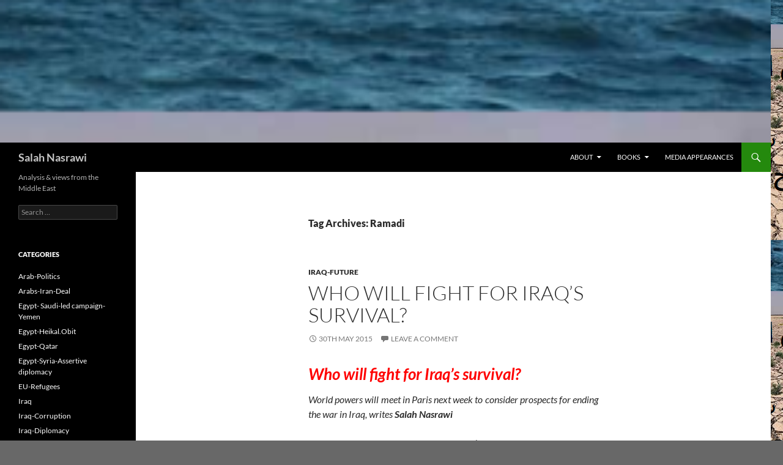

--- FILE ---
content_type: text/html; charset=UTF-8
request_url: http://www.salahnasrawi.com/tag/ramadi/
body_size: 12302
content:
<!DOCTYPE html>
<!--[if IE 7]>
<html class="ie ie7" lang="en-AU">
<![endif]-->
<!--[if IE 8]>
<html class="ie ie8" lang="en-AU">
<![endif]-->
<!--[if !(IE 7) & !(IE 8)]><!-->
<html lang="en-AU">
<!--<![endif]-->
<head>
	<meta charset="UTF-8">
	<meta name="viewport" content="width=device-width">
	<title>Ramadi | Salah Nasrawi</title>
	<link rel="profile" href="https://gmpg.org/xfn/11">
	<link rel="pingback" href="http://www.salahnasrawi.com/xmlrpc.php">
	<!--[if lt IE 9]>
	<script src="http://www.salahnasrawi.com/wp-content/themes/twentyfourteen/js/html5.js?ver=3.7.0"></script>
	<![endif]-->
	<meta name='robots' content='max-image-preview:large' />
<link rel="alternate" type="application/rss+xml" title="Salah Nasrawi &raquo; Feed" href="https://www.salahnasrawi.com/feed/" />
<link rel="alternate" type="application/rss+xml" title="Salah Nasrawi &raquo; Comments Feed" href="https://www.salahnasrawi.com/comments/feed/" />
<link rel="alternate" type="application/rss+xml" title="Salah Nasrawi &raquo; Ramadi Tag Feed" href="https://www.salahnasrawi.com/tag/ramadi/feed/" />
<script>
window._wpemojiSettings = {"baseUrl":"https:\/\/s.w.org\/images\/core\/emoji\/14.0.0\/72x72\/","ext":".png","svgUrl":"https:\/\/s.w.org\/images\/core\/emoji\/14.0.0\/svg\/","svgExt":".svg","source":{"concatemoji":"http:\/\/www.salahnasrawi.com\/wp-includes\/js\/wp-emoji-release.min.js?ver=6.2.8"}};
/*! This file is auto-generated */
!function(e,a,t){var n,r,o,i=a.createElement("canvas"),p=i.getContext&&i.getContext("2d");function s(e,t){p.clearRect(0,0,i.width,i.height),p.fillText(e,0,0);e=i.toDataURL();return p.clearRect(0,0,i.width,i.height),p.fillText(t,0,0),e===i.toDataURL()}function c(e){var t=a.createElement("script");t.src=e,t.defer=t.type="text/javascript",a.getElementsByTagName("head")[0].appendChild(t)}for(o=Array("flag","emoji"),t.supports={everything:!0,everythingExceptFlag:!0},r=0;r<o.length;r++)t.supports[o[r]]=function(e){if(p&&p.fillText)switch(p.textBaseline="top",p.font="600 32px Arial",e){case"flag":return s("\ud83c\udff3\ufe0f\u200d\u26a7\ufe0f","\ud83c\udff3\ufe0f\u200b\u26a7\ufe0f")?!1:!s("\ud83c\uddfa\ud83c\uddf3","\ud83c\uddfa\u200b\ud83c\uddf3")&&!s("\ud83c\udff4\udb40\udc67\udb40\udc62\udb40\udc65\udb40\udc6e\udb40\udc67\udb40\udc7f","\ud83c\udff4\u200b\udb40\udc67\u200b\udb40\udc62\u200b\udb40\udc65\u200b\udb40\udc6e\u200b\udb40\udc67\u200b\udb40\udc7f");case"emoji":return!s("\ud83e\udef1\ud83c\udffb\u200d\ud83e\udef2\ud83c\udfff","\ud83e\udef1\ud83c\udffb\u200b\ud83e\udef2\ud83c\udfff")}return!1}(o[r]),t.supports.everything=t.supports.everything&&t.supports[o[r]],"flag"!==o[r]&&(t.supports.everythingExceptFlag=t.supports.everythingExceptFlag&&t.supports[o[r]]);t.supports.everythingExceptFlag=t.supports.everythingExceptFlag&&!t.supports.flag,t.DOMReady=!1,t.readyCallback=function(){t.DOMReady=!0},t.supports.everything||(n=function(){t.readyCallback()},a.addEventListener?(a.addEventListener("DOMContentLoaded",n,!1),e.addEventListener("load",n,!1)):(e.attachEvent("onload",n),a.attachEvent("onreadystatechange",function(){"complete"===a.readyState&&t.readyCallback()})),(e=t.source||{}).concatemoji?c(e.concatemoji):e.wpemoji&&e.twemoji&&(c(e.twemoji),c(e.wpemoji)))}(window,document,window._wpemojiSettings);
</script>
<style>
img.wp-smiley,
img.emoji {
	display: inline !important;
	border: none !important;
	box-shadow: none !important;
	height: 1em !important;
	width: 1em !important;
	margin: 0 0.07em !important;
	vertical-align: -0.1em !important;
	background: none !important;
	padding: 0 !important;
}
</style>
	<link rel='stylesheet' id='wp-block-library-css' href='http://www.salahnasrawi.com/wp-includes/css/dist/block-library/style.min.css?ver=6.2.8' media='all' />
<style id='wp-block-library-theme-inline-css'>
.wp-block-audio figcaption{color:#555;font-size:13px;text-align:center}.is-dark-theme .wp-block-audio figcaption{color:hsla(0,0%,100%,.65)}.wp-block-audio{margin:0 0 1em}.wp-block-code{border:1px solid #ccc;border-radius:4px;font-family:Menlo,Consolas,monaco,monospace;padding:.8em 1em}.wp-block-embed figcaption{color:#555;font-size:13px;text-align:center}.is-dark-theme .wp-block-embed figcaption{color:hsla(0,0%,100%,.65)}.wp-block-embed{margin:0 0 1em}.blocks-gallery-caption{color:#555;font-size:13px;text-align:center}.is-dark-theme .blocks-gallery-caption{color:hsla(0,0%,100%,.65)}.wp-block-image figcaption{color:#555;font-size:13px;text-align:center}.is-dark-theme .wp-block-image figcaption{color:hsla(0,0%,100%,.65)}.wp-block-image{margin:0 0 1em}.wp-block-pullquote{border-bottom:4px solid;border-top:4px solid;color:currentColor;margin-bottom:1.75em}.wp-block-pullquote cite,.wp-block-pullquote footer,.wp-block-pullquote__citation{color:currentColor;font-size:.8125em;font-style:normal;text-transform:uppercase}.wp-block-quote{border-left:.25em solid;margin:0 0 1.75em;padding-left:1em}.wp-block-quote cite,.wp-block-quote footer{color:currentColor;font-size:.8125em;font-style:normal;position:relative}.wp-block-quote.has-text-align-right{border-left:none;border-right:.25em solid;padding-left:0;padding-right:1em}.wp-block-quote.has-text-align-center{border:none;padding-left:0}.wp-block-quote.is-large,.wp-block-quote.is-style-large,.wp-block-quote.is-style-plain{border:none}.wp-block-search .wp-block-search__label{font-weight:700}.wp-block-search__button{border:1px solid #ccc;padding:.375em .625em}:where(.wp-block-group.has-background){padding:1.25em 2.375em}.wp-block-separator.has-css-opacity{opacity:.4}.wp-block-separator{border:none;border-bottom:2px solid;margin-left:auto;margin-right:auto}.wp-block-separator.has-alpha-channel-opacity{opacity:1}.wp-block-separator:not(.is-style-wide):not(.is-style-dots){width:100px}.wp-block-separator.has-background:not(.is-style-dots){border-bottom:none;height:1px}.wp-block-separator.has-background:not(.is-style-wide):not(.is-style-dots){height:2px}.wp-block-table{margin:0 0 1em}.wp-block-table td,.wp-block-table th{word-break:normal}.wp-block-table figcaption{color:#555;font-size:13px;text-align:center}.is-dark-theme .wp-block-table figcaption{color:hsla(0,0%,100%,.65)}.wp-block-video figcaption{color:#555;font-size:13px;text-align:center}.is-dark-theme .wp-block-video figcaption{color:hsla(0,0%,100%,.65)}.wp-block-video{margin:0 0 1em}.wp-block-template-part.has-background{margin-bottom:0;margin-top:0;padding:1.25em 2.375em}
</style>
<link rel='stylesheet' id='classic-theme-styles-css' href='http://www.salahnasrawi.com/wp-includes/css/classic-themes.min.css?ver=6.2.8' media='all' />
<style id='global-styles-inline-css'>
body{--wp--preset--color--black: #000;--wp--preset--color--cyan-bluish-gray: #abb8c3;--wp--preset--color--white: #fff;--wp--preset--color--pale-pink: #f78da7;--wp--preset--color--vivid-red: #cf2e2e;--wp--preset--color--luminous-vivid-orange: #ff6900;--wp--preset--color--luminous-vivid-amber: #fcb900;--wp--preset--color--light-green-cyan: #7bdcb5;--wp--preset--color--vivid-green-cyan: #00d084;--wp--preset--color--pale-cyan-blue: #8ed1fc;--wp--preset--color--vivid-cyan-blue: #0693e3;--wp--preset--color--vivid-purple: #9b51e0;--wp--preset--color--green: #24890d;--wp--preset--color--dark-gray: #2b2b2b;--wp--preset--color--medium-gray: #767676;--wp--preset--color--light-gray: #f5f5f5;--wp--preset--gradient--vivid-cyan-blue-to-vivid-purple: linear-gradient(135deg,rgba(6,147,227,1) 0%,rgb(155,81,224) 100%);--wp--preset--gradient--light-green-cyan-to-vivid-green-cyan: linear-gradient(135deg,rgb(122,220,180) 0%,rgb(0,208,130) 100%);--wp--preset--gradient--luminous-vivid-amber-to-luminous-vivid-orange: linear-gradient(135deg,rgba(252,185,0,1) 0%,rgba(255,105,0,1) 100%);--wp--preset--gradient--luminous-vivid-orange-to-vivid-red: linear-gradient(135deg,rgba(255,105,0,1) 0%,rgb(207,46,46) 100%);--wp--preset--gradient--very-light-gray-to-cyan-bluish-gray: linear-gradient(135deg,rgb(238,238,238) 0%,rgb(169,184,195) 100%);--wp--preset--gradient--cool-to-warm-spectrum: linear-gradient(135deg,rgb(74,234,220) 0%,rgb(151,120,209) 20%,rgb(207,42,186) 40%,rgb(238,44,130) 60%,rgb(251,105,98) 80%,rgb(254,248,76) 100%);--wp--preset--gradient--blush-light-purple: linear-gradient(135deg,rgb(255,206,236) 0%,rgb(152,150,240) 100%);--wp--preset--gradient--blush-bordeaux: linear-gradient(135deg,rgb(254,205,165) 0%,rgb(254,45,45) 50%,rgb(107,0,62) 100%);--wp--preset--gradient--luminous-dusk: linear-gradient(135deg,rgb(255,203,112) 0%,rgb(199,81,192) 50%,rgb(65,88,208) 100%);--wp--preset--gradient--pale-ocean: linear-gradient(135deg,rgb(255,245,203) 0%,rgb(182,227,212) 50%,rgb(51,167,181) 100%);--wp--preset--gradient--electric-grass: linear-gradient(135deg,rgb(202,248,128) 0%,rgb(113,206,126) 100%);--wp--preset--gradient--midnight: linear-gradient(135deg,rgb(2,3,129) 0%,rgb(40,116,252) 100%);--wp--preset--duotone--dark-grayscale: url('#wp-duotone-dark-grayscale');--wp--preset--duotone--grayscale: url('#wp-duotone-grayscale');--wp--preset--duotone--purple-yellow: url('#wp-duotone-purple-yellow');--wp--preset--duotone--blue-red: url('#wp-duotone-blue-red');--wp--preset--duotone--midnight: url('#wp-duotone-midnight');--wp--preset--duotone--magenta-yellow: url('#wp-duotone-magenta-yellow');--wp--preset--duotone--purple-green: url('#wp-duotone-purple-green');--wp--preset--duotone--blue-orange: url('#wp-duotone-blue-orange');--wp--preset--font-size--small: 13px;--wp--preset--font-size--medium: 20px;--wp--preset--font-size--large: 36px;--wp--preset--font-size--x-large: 42px;--wp--preset--spacing--20: 0.44rem;--wp--preset--spacing--30: 0.67rem;--wp--preset--spacing--40: 1rem;--wp--preset--spacing--50: 1.5rem;--wp--preset--spacing--60: 2.25rem;--wp--preset--spacing--70: 3.38rem;--wp--preset--spacing--80: 5.06rem;--wp--preset--shadow--natural: 6px 6px 9px rgba(0, 0, 0, 0.2);--wp--preset--shadow--deep: 12px 12px 50px rgba(0, 0, 0, 0.4);--wp--preset--shadow--sharp: 6px 6px 0px rgba(0, 0, 0, 0.2);--wp--preset--shadow--outlined: 6px 6px 0px -3px rgba(255, 255, 255, 1), 6px 6px rgba(0, 0, 0, 1);--wp--preset--shadow--crisp: 6px 6px 0px rgba(0, 0, 0, 1);}:where(.is-layout-flex){gap: 0.5em;}body .is-layout-flow > .alignleft{float: left;margin-inline-start: 0;margin-inline-end: 2em;}body .is-layout-flow > .alignright{float: right;margin-inline-start: 2em;margin-inline-end: 0;}body .is-layout-flow > .aligncenter{margin-left: auto !important;margin-right: auto !important;}body .is-layout-constrained > .alignleft{float: left;margin-inline-start: 0;margin-inline-end: 2em;}body .is-layout-constrained > .alignright{float: right;margin-inline-start: 2em;margin-inline-end: 0;}body .is-layout-constrained > .aligncenter{margin-left: auto !important;margin-right: auto !important;}body .is-layout-constrained > :where(:not(.alignleft):not(.alignright):not(.alignfull)){max-width: var(--wp--style--global--content-size);margin-left: auto !important;margin-right: auto !important;}body .is-layout-constrained > .alignwide{max-width: var(--wp--style--global--wide-size);}body .is-layout-flex{display: flex;}body .is-layout-flex{flex-wrap: wrap;align-items: center;}body .is-layout-flex > *{margin: 0;}:where(.wp-block-columns.is-layout-flex){gap: 2em;}.has-black-color{color: var(--wp--preset--color--black) !important;}.has-cyan-bluish-gray-color{color: var(--wp--preset--color--cyan-bluish-gray) !important;}.has-white-color{color: var(--wp--preset--color--white) !important;}.has-pale-pink-color{color: var(--wp--preset--color--pale-pink) !important;}.has-vivid-red-color{color: var(--wp--preset--color--vivid-red) !important;}.has-luminous-vivid-orange-color{color: var(--wp--preset--color--luminous-vivid-orange) !important;}.has-luminous-vivid-amber-color{color: var(--wp--preset--color--luminous-vivid-amber) !important;}.has-light-green-cyan-color{color: var(--wp--preset--color--light-green-cyan) !important;}.has-vivid-green-cyan-color{color: var(--wp--preset--color--vivid-green-cyan) !important;}.has-pale-cyan-blue-color{color: var(--wp--preset--color--pale-cyan-blue) !important;}.has-vivid-cyan-blue-color{color: var(--wp--preset--color--vivid-cyan-blue) !important;}.has-vivid-purple-color{color: var(--wp--preset--color--vivid-purple) !important;}.has-black-background-color{background-color: var(--wp--preset--color--black) !important;}.has-cyan-bluish-gray-background-color{background-color: var(--wp--preset--color--cyan-bluish-gray) !important;}.has-white-background-color{background-color: var(--wp--preset--color--white) !important;}.has-pale-pink-background-color{background-color: var(--wp--preset--color--pale-pink) !important;}.has-vivid-red-background-color{background-color: var(--wp--preset--color--vivid-red) !important;}.has-luminous-vivid-orange-background-color{background-color: var(--wp--preset--color--luminous-vivid-orange) !important;}.has-luminous-vivid-amber-background-color{background-color: var(--wp--preset--color--luminous-vivid-amber) !important;}.has-light-green-cyan-background-color{background-color: var(--wp--preset--color--light-green-cyan) !important;}.has-vivid-green-cyan-background-color{background-color: var(--wp--preset--color--vivid-green-cyan) !important;}.has-pale-cyan-blue-background-color{background-color: var(--wp--preset--color--pale-cyan-blue) !important;}.has-vivid-cyan-blue-background-color{background-color: var(--wp--preset--color--vivid-cyan-blue) !important;}.has-vivid-purple-background-color{background-color: var(--wp--preset--color--vivid-purple) !important;}.has-black-border-color{border-color: var(--wp--preset--color--black) !important;}.has-cyan-bluish-gray-border-color{border-color: var(--wp--preset--color--cyan-bluish-gray) !important;}.has-white-border-color{border-color: var(--wp--preset--color--white) !important;}.has-pale-pink-border-color{border-color: var(--wp--preset--color--pale-pink) !important;}.has-vivid-red-border-color{border-color: var(--wp--preset--color--vivid-red) !important;}.has-luminous-vivid-orange-border-color{border-color: var(--wp--preset--color--luminous-vivid-orange) !important;}.has-luminous-vivid-amber-border-color{border-color: var(--wp--preset--color--luminous-vivid-amber) !important;}.has-light-green-cyan-border-color{border-color: var(--wp--preset--color--light-green-cyan) !important;}.has-vivid-green-cyan-border-color{border-color: var(--wp--preset--color--vivid-green-cyan) !important;}.has-pale-cyan-blue-border-color{border-color: var(--wp--preset--color--pale-cyan-blue) !important;}.has-vivid-cyan-blue-border-color{border-color: var(--wp--preset--color--vivid-cyan-blue) !important;}.has-vivid-purple-border-color{border-color: var(--wp--preset--color--vivid-purple) !important;}.has-vivid-cyan-blue-to-vivid-purple-gradient-background{background: var(--wp--preset--gradient--vivid-cyan-blue-to-vivid-purple) !important;}.has-light-green-cyan-to-vivid-green-cyan-gradient-background{background: var(--wp--preset--gradient--light-green-cyan-to-vivid-green-cyan) !important;}.has-luminous-vivid-amber-to-luminous-vivid-orange-gradient-background{background: var(--wp--preset--gradient--luminous-vivid-amber-to-luminous-vivid-orange) !important;}.has-luminous-vivid-orange-to-vivid-red-gradient-background{background: var(--wp--preset--gradient--luminous-vivid-orange-to-vivid-red) !important;}.has-very-light-gray-to-cyan-bluish-gray-gradient-background{background: var(--wp--preset--gradient--very-light-gray-to-cyan-bluish-gray) !important;}.has-cool-to-warm-spectrum-gradient-background{background: var(--wp--preset--gradient--cool-to-warm-spectrum) !important;}.has-blush-light-purple-gradient-background{background: var(--wp--preset--gradient--blush-light-purple) !important;}.has-blush-bordeaux-gradient-background{background: var(--wp--preset--gradient--blush-bordeaux) !important;}.has-luminous-dusk-gradient-background{background: var(--wp--preset--gradient--luminous-dusk) !important;}.has-pale-ocean-gradient-background{background: var(--wp--preset--gradient--pale-ocean) !important;}.has-electric-grass-gradient-background{background: var(--wp--preset--gradient--electric-grass) !important;}.has-midnight-gradient-background{background: var(--wp--preset--gradient--midnight) !important;}.has-small-font-size{font-size: var(--wp--preset--font-size--small) !important;}.has-medium-font-size{font-size: var(--wp--preset--font-size--medium) !important;}.has-large-font-size{font-size: var(--wp--preset--font-size--large) !important;}.has-x-large-font-size{font-size: var(--wp--preset--font-size--x-large) !important;}
.wp-block-navigation a:where(:not(.wp-element-button)){color: inherit;}
:where(.wp-block-columns.is-layout-flex){gap: 2em;}
.wp-block-pullquote{font-size: 1.5em;line-height: 1.6;}
</style>
<link rel='stylesheet' id='twentyfourteen-lato-css' href='http://www.salahnasrawi.com/wp-content/themes/twentyfourteen/fonts/font-lato.css?ver=20230328' media='all' />
<link rel='stylesheet' id='genericons-css' href='http://www.salahnasrawi.com/wp-content/themes/twentyfourteen/genericons/genericons.css?ver=3.0.3' media='all' />
<link rel='stylesheet' id='twentyfourteen-style-css' href='http://www.salahnasrawi.com/wp-content/themes/twentyfourteen/style.css?ver=20230328' media='all' />
<link rel='stylesheet' id='twentyfourteen-block-style-css' href='http://www.salahnasrawi.com/wp-content/themes/twentyfourteen/css/blocks.css?ver=20230206' media='all' />
<!--[if lt IE 9]>
<link rel='stylesheet' id='twentyfourteen-ie-css' href='http://www.salahnasrawi.com/wp-content/themes/twentyfourteen/css/ie.css?ver=20140711' media='all' />
<![endif]-->
<script src='http://www.salahnasrawi.com/wp-includes/js/jquery/jquery.min.js?ver=3.6.4' id='jquery-core-js'></script>
<script src='http://www.salahnasrawi.com/wp-includes/js/jquery/jquery-migrate.min.js?ver=3.4.0' id='jquery-migrate-js'></script>
<link rel="https://api.w.org/" href="https://www.salahnasrawi.com/wp-json/" /><link rel="alternate" type="application/json" href="https://www.salahnasrawi.com/wp-json/wp/v2/tags/84" /><link rel="EditURI" type="application/rsd+xml" title="RSD" href="https://www.salahnasrawi.com/xmlrpc.php?rsd" />
<link rel="wlwmanifest" type="application/wlwmanifest+xml" href="http://www.salahnasrawi.com/wp-includes/wlwmanifest.xml" />
<meta name="generator" content="WordPress 6.2.8" />
<style>.recentcomments a{display:inline !important;padding:0 !important;margin:0 !important;}</style>		<style type="text/css" id="twentyfourteen-header-css">
				.site-title a {
			color: #c6c6c6;
		}
		</style>
		<style id="custom-background-css">
body.custom-background { background-color: #686868; background-image: url("http://www.salahnasrawi.com/wp-content/uploads/2024/09/Cover-Land-of-4-2.png"); background-position: left top; background-size: auto; background-repeat: repeat; background-attachment: scroll; }
</style>
	</head>

<body class="archive tag tag-ramadi tag-84 custom-background wp-embed-responsive header-image list-view full-width">
<svg xmlns="http://www.w3.org/2000/svg" viewBox="0 0 0 0" width="0" height="0" focusable="false" role="none" style="visibility: hidden; position: absolute; left: -9999px; overflow: hidden;" ><defs><filter id="wp-duotone-dark-grayscale"><feColorMatrix color-interpolation-filters="sRGB" type="matrix" values=" .299 .587 .114 0 0 .299 .587 .114 0 0 .299 .587 .114 0 0 .299 .587 .114 0 0 " /><feComponentTransfer color-interpolation-filters="sRGB" ><feFuncR type="table" tableValues="0 0.49803921568627" /><feFuncG type="table" tableValues="0 0.49803921568627" /><feFuncB type="table" tableValues="0 0.49803921568627" /><feFuncA type="table" tableValues="1 1" /></feComponentTransfer><feComposite in2="SourceGraphic" operator="in" /></filter></defs></svg><svg xmlns="http://www.w3.org/2000/svg" viewBox="0 0 0 0" width="0" height="0" focusable="false" role="none" style="visibility: hidden; position: absolute; left: -9999px; overflow: hidden;" ><defs><filter id="wp-duotone-grayscale"><feColorMatrix color-interpolation-filters="sRGB" type="matrix" values=" .299 .587 .114 0 0 .299 .587 .114 0 0 .299 .587 .114 0 0 .299 .587 .114 0 0 " /><feComponentTransfer color-interpolation-filters="sRGB" ><feFuncR type="table" tableValues="0 1" /><feFuncG type="table" tableValues="0 1" /><feFuncB type="table" tableValues="0 1" /><feFuncA type="table" tableValues="1 1" /></feComponentTransfer><feComposite in2="SourceGraphic" operator="in" /></filter></defs></svg><svg xmlns="http://www.w3.org/2000/svg" viewBox="0 0 0 0" width="0" height="0" focusable="false" role="none" style="visibility: hidden; position: absolute; left: -9999px; overflow: hidden;" ><defs><filter id="wp-duotone-purple-yellow"><feColorMatrix color-interpolation-filters="sRGB" type="matrix" values=" .299 .587 .114 0 0 .299 .587 .114 0 0 .299 .587 .114 0 0 .299 .587 .114 0 0 " /><feComponentTransfer color-interpolation-filters="sRGB" ><feFuncR type="table" tableValues="0.54901960784314 0.98823529411765" /><feFuncG type="table" tableValues="0 1" /><feFuncB type="table" tableValues="0.71764705882353 0.25490196078431" /><feFuncA type="table" tableValues="1 1" /></feComponentTransfer><feComposite in2="SourceGraphic" operator="in" /></filter></defs></svg><svg xmlns="http://www.w3.org/2000/svg" viewBox="0 0 0 0" width="0" height="0" focusable="false" role="none" style="visibility: hidden; position: absolute; left: -9999px; overflow: hidden;" ><defs><filter id="wp-duotone-blue-red"><feColorMatrix color-interpolation-filters="sRGB" type="matrix" values=" .299 .587 .114 0 0 .299 .587 .114 0 0 .299 .587 .114 0 0 .299 .587 .114 0 0 " /><feComponentTransfer color-interpolation-filters="sRGB" ><feFuncR type="table" tableValues="0 1" /><feFuncG type="table" tableValues="0 0.27843137254902" /><feFuncB type="table" tableValues="0.5921568627451 0.27843137254902" /><feFuncA type="table" tableValues="1 1" /></feComponentTransfer><feComposite in2="SourceGraphic" operator="in" /></filter></defs></svg><svg xmlns="http://www.w3.org/2000/svg" viewBox="0 0 0 0" width="0" height="0" focusable="false" role="none" style="visibility: hidden; position: absolute; left: -9999px; overflow: hidden;" ><defs><filter id="wp-duotone-midnight"><feColorMatrix color-interpolation-filters="sRGB" type="matrix" values=" .299 .587 .114 0 0 .299 .587 .114 0 0 .299 .587 .114 0 0 .299 .587 .114 0 0 " /><feComponentTransfer color-interpolation-filters="sRGB" ><feFuncR type="table" tableValues="0 0" /><feFuncG type="table" tableValues="0 0.64705882352941" /><feFuncB type="table" tableValues="0 1" /><feFuncA type="table" tableValues="1 1" /></feComponentTransfer><feComposite in2="SourceGraphic" operator="in" /></filter></defs></svg><svg xmlns="http://www.w3.org/2000/svg" viewBox="0 0 0 0" width="0" height="0" focusable="false" role="none" style="visibility: hidden; position: absolute; left: -9999px; overflow: hidden;" ><defs><filter id="wp-duotone-magenta-yellow"><feColorMatrix color-interpolation-filters="sRGB" type="matrix" values=" .299 .587 .114 0 0 .299 .587 .114 0 0 .299 .587 .114 0 0 .299 .587 .114 0 0 " /><feComponentTransfer color-interpolation-filters="sRGB" ><feFuncR type="table" tableValues="0.78039215686275 1" /><feFuncG type="table" tableValues="0 0.94901960784314" /><feFuncB type="table" tableValues="0.35294117647059 0.47058823529412" /><feFuncA type="table" tableValues="1 1" /></feComponentTransfer><feComposite in2="SourceGraphic" operator="in" /></filter></defs></svg><svg xmlns="http://www.w3.org/2000/svg" viewBox="0 0 0 0" width="0" height="0" focusable="false" role="none" style="visibility: hidden; position: absolute; left: -9999px; overflow: hidden;" ><defs><filter id="wp-duotone-purple-green"><feColorMatrix color-interpolation-filters="sRGB" type="matrix" values=" .299 .587 .114 0 0 .299 .587 .114 0 0 .299 .587 .114 0 0 .299 .587 .114 0 0 " /><feComponentTransfer color-interpolation-filters="sRGB" ><feFuncR type="table" tableValues="0.65098039215686 0.40392156862745" /><feFuncG type="table" tableValues="0 1" /><feFuncB type="table" tableValues="0.44705882352941 0.4" /><feFuncA type="table" tableValues="1 1" /></feComponentTransfer><feComposite in2="SourceGraphic" operator="in" /></filter></defs></svg><svg xmlns="http://www.w3.org/2000/svg" viewBox="0 0 0 0" width="0" height="0" focusable="false" role="none" style="visibility: hidden; position: absolute; left: -9999px; overflow: hidden;" ><defs><filter id="wp-duotone-blue-orange"><feColorMatrix color-interpolation-filters="sRGB" type="matrix" values=" .299 .587 .114 0 0 .299 .587 .114 0 0 .299 .587 .114 0 0 .299 .587 .114 0 0 " /><feComponentTransfer color-interpolation-filters="sRGB" ><feFuncR type="table" tableValues="0.098039215686275 1" /><feFuncG type="table" tableValues="0 0.66274509803922" /><feFuncB type="table" tableValues="0.84705882352941 0.41960784313725" /><feFuncA type="table" tableValues="1 1" /></feComponentTransfer><feComposite in2="SourceGraphic" operator="in" /></filter></defs></svg><div id="page" class="hfeed site">
		<div id="site-header">
		<a href="https://www.salahnasrawi.com/" rel="home">
			<img src="http://www.salahnasrawi.com/wp-content/uploads/2024/09/cropped-Cover-Land-of-4-2.png" width="1260" height="233" alt="Salah Nasrawi" />
		</a>
	</div>
	
	<header id="masthead" class="site-header">
		<div class="header-main">
			<h1 class="site-title"><a href="https://www.salahnasrawi.com/" rel="home">Salah Nasrawi</a></h1>

			<div class="search-toggle">
				<a href="#search-container" class="screen-reader-text" aria-expanded="false" aria-controls="search-container">
					Search				</a>
			</div>

			<nav id="primary-navigation" class="site-navigation primary-navigation">
				<button class="menu-toggle">Primary Menu</button>
				<a class="screen-reader-text skip-link" href="#content">
					Skip to content				</a>
				<div id="primary-menu" class="nav-menu"><ul>
<li class="page_item page-item-2 page_item_has_children"><a href="https://www.salahnasrawi.com/sample-page/">About</a>
<ul class='children'>
	<li class="page_item page-item-11"><a href="https://www.salahnasrawi.com/sample-page/advocacy/">Advocacy</a></li>
	<li class="page_item page-item-5"><a href="https://www.salahnasrawi.com/sample-page/biography/">Biography</a></li>
	<li class="page_item page-item-7"><a href="https://www.salahnasrawi.com/sample-page/contacts/">Contacts</a></li>
</ul>
</li>
<li class="page_item page-item-397 page_item_has_children"><a href="https://www.salahnasrawi.com/books-2/">Books</a>
<ul class='children'>
	<li class="page_item page-item-409"><a href="https://www.salahnasrawi.com/books-2/a-life-of-paper/">A Life of Paper</a></li>
	<li class="page_item page-item-401"><a href="https://www.salahnasrawi.com/books-2/atop-the-ruins/">Atop the Ruins</a></li>
	<li class="page_item page-item-13"><a href="https://www.salahnasrawi.com/books-2/title-1/">Edges of Hope</a></li>
	<li class="page_item page-item-405"><a href="https://www.salahnasrawi.com/books-2/in-the-footsteps-of-al-zarqawi/">In the Footsteps of Al-Zarqawi</a></li>
	<li class="page_item page-item-363"><a href="https://www.salahnasrawi.com/books-2/title-2/">Memoirs of Wars</a></li>
	<li class="page_item page-item-407"><a href="https://www.salahnasrawi.com/books-2/the-dog-of-isfahan/">The Dog of Isfahan</a></li>
</ul>
</li>
<li class="page_item page-item-16"><a href="https://www.salahnasrawi.com/media-appearances/">Media appearances</a></li>
</ul></div>
			</nav>
		</div>

		<div id="search-container" class="search-box-wrapper hide">
			<div class="search-box">
				<form role="search" method="get" class="search-form" action="https://www.salahnasrawi.com/">
				<label>
					<span class="screen-reader-text">Search for:</span>
					<input type="search" class="search-field" placeholder="Search &hellip;" value="" name="s" />
				</label>
				<input type="submit" class="search-submit" value="Search" />
			</form>			</div>
		</div>
	</header><!-- #masthead -->

	<div id="main" class="site-main">

	<section id="primary" class="content-area">
		<div id="content" class="site-content" role="main">

			
			<header class="archive-header">
				<h1 class="archive-title">
				Tag Archives: Ramadi				</h1>

							</header><!-- .archive-header -->

				
<article id="post-529" class="post-529 post type-post status-publish format-standard hentry category-iraq-future tag-iraq tag-is tag-ramadi tag-survival">
	
	<header class="entry-header">
				<div class="entry-meta">
			<span class="cat-links"><a href="https://www.salahnasrawi.com/category/iraq-future/" rel="category tag">Iraq-Future</a></span>
		</div>
			<h1 class="entry-title"><a href="https://www.salahnasrawi.com/2015/05/30/who-will-fight-for-iraqs-survival/" rel="bookmark">Who will fight for Iraq’s survival?</a></h1>
		<div class="entry-meta">
			<span class="entry-date"><a href="https://www.salahnasrawi.com/2015/05/30/who-will-fight-for-iraqs-survival/" rel="bookmark"><time class="entry-date" datetime="2015-05-30T20:14:02+02:00">30th May 2015</time></a></span> <span class="byline"><span class="author vcard"><a class="url fn n" href="https://www.salahnasrawi.com/author/salah-nasrawi/" rel="author">Salah Nasrawi</a></span></span>			<span class="comments-link"><a href="https://www.salahnasrawi.com/2015/05/30/who-will-fight-for-iraqs-survival/#respond">Leave a comment</a></span>
						</div><!-- .entry-meta -->
	</header><!-- .entry-header -->

		<div class="entry-content">
		<h1 style="text-align: justify;"><em><span style="color: #ff0000;">Who will fight for Iraq’s survival?</span></em></h1>
<p style="text-align: justify;"><em>World powers will meet in Paris next week to consider prospects for ending the war in Iraq, writes<strong> Salah Nasrawi</strong></em></p>
<p style="text-align: justify;">The Iraqis are aware that next week’s Paris conference will not produce the results needed to end the bloody conflict in their country. Nonetheless, the government of Iraqi Prime Minister Haider Al-Abadi has decided to attend the meeting, clinging to the hope that something good may come out of the high-level discussions.</p>
<p style="text-align: justify;">‌Sceptics fear that the international conference will be another public-relations ploy by the United States and other Western nations to conceal their failure in helping Iraqis rebuild their country more than 12 years after the US-led invasion.</p>
<p style="text-align: justify;">‌Worse, the conference comes amid increasing signs that US President Barack Obama, who ends his term in office in 18 months, is buying time through the talks to adjust his anti-Islamic State (IS) strategy, while planning to dump the Iraqi conflict on the next US president.</p>
<p style="text-align: justify;">‌French Foreign Minister Laurent Fabius said some of the 60 countries that are part of the US-led coalition fighting against the IS terror group are expected to participate in the conference to take place in Paris on 2 June.</p>
<p style="text-align: justify;">‌A few days after the stunning seizure of Mosul, Iraq’s second-largest city, by IS militants last June, Washington said it was launching a military alliance to help the Iraqis drive the militants from the city and from other terrain captured by IS.</p>
<p style="text-align: justify;">‌Washington said it would work with its partners to contain the IS militants and reverse their gains in Iraq and Syria. In Obama’s words, their strategy was to “degrade and ultimately defeat” the group.</p>
<p style="text-align: justify;">‌Washington’s approach to the campaign has come under fire for being ineffective. The critics’ main complaint is that the Obama administration has no clear vision, suggesting that better strategic planning is needed to defeat IS.</p>
<p style="text-align: justify;">‌Meanwhile, instead of being degraded the group has expanded in both Iraq and Syria. Its capture of the strategic Iraqi city of Ramadi and the ancient city of Palmyra in Syria in recent days has marked the latest in a series of setbacks for the US strategy.</p>
<p style="text-align: justify;">‌Fabius said participants at the Paris meeting will “take stock of how the coalition wants to proceed” in Iraq, but he did not give details. He said that it was “not impossible” that Syria would also be part of the talks.</p>
<p style="text-align: justify;">‌The last such talks were held in Paris in September and saw representatives from around 30 countries and international organisations meet in an attempt to come up with a strategy to combat IS and to determine what the roles of each would be in the US-led coalition.</p>
<p style="text-align: justify;">‌Next week’s gathering comes amid mounting fears that IS militants will use their control of Ramadi and Palmyra to consolidate their gains in both Iraq and Syria and threaten the rest of the region.</p>
<p style="text-align: justify;">‌For many critics, the fall of Ramadi amounts to a strategic defeat for the US-led coalition. It has raised a series of broader questions, not only about the viability of Washington’s approach in Iraq but also about its policies in the Middle East as a whole.</p>
<p style="text-align: justify;">‌The key question now is whether the fall of Ramadi can serve as a wake-up call and if the world powers can handle the Iraqi crisis in a way different from the dozens of regional and international meetings on Iraq that have taken place since the US-led invasion in 2003.</p>
<p style="text-align: justify;">‌It is unclear if the participants at the Paris summit will forge a new path against IS, apart from what is widely seen as the coalition’s ineffective bombing campaign to hit the militants in Iraq and Syria.</p>
<p style="text-align: justify;">‌Washington has conceded that it is taking a “hard look” at its Iraq strategy after the fall of Ramadi, and it has said it will be streamlining the process for delivering weapons to Iraq and increasing the training of Iraqi troops.</p>
<p style="text-align: justify;">‌But despite renewed calls from Republican rivals, such as Arizona Senator John McCain, to deploy US troops to help the Iraqis fight the terrorist group, the Obama administration is not expected to send combat soldiers to Iraq.</p>
<p style="text-align: justify;">‌What Washington and other partners in the coalition are expected to offer in Paris is a renewal of their support for Al-Abadi’s government while restating their policy, which urges a more inclusive government in Iraq and the participation of the Sunnis in policing their areas.</p>
<p style="text-align: justify;">‌What Washington needs to realise is that too much time has passed since it substituted action in Iraq with rhetoric. A close look at events in Iraq since the US troops were withdrawn in 2011 shows it now has fairly limited power in dictating what happens in Iraq.</p>
<p style="text-align: justify;">‌Today, in an Iraq that is not conspicuously stage-managed by the United States, domestic and regional actors, including Iran and the Tehran-backed Shia militias, play pivotal roles. It is even difficult to imagine the magnitude of the forces working against, or at least not in line with, the United States policy in Iraq.</p>
<p style="text-align: justify;">‌This probably puts into perspective remarks made by a senior administration official to Reuters on 18 May to the effect that the United States could support “all elements” of forces aligned against IS, including the Shia militias that are nominally under the Baghdad government’s control.</p>
<p style="text-align: justify;">‌Washington had previously backed off from giving air support to what it considered Iranian-organised and -led operations dominated by Shia militias that answer to Tehran, and so this statement marks a departure from earlier policy.</p>
<p style="text-align: justify;">‌It also underlines Washington’s decision to scrap earlier plans to supply Sunni tribes with weapons directly, without going through Baghdad. The United States has held back the delivery of much-needed weapons to the Iraqi army as an expression of displeasure at Al-Abadi’s hesitation to equip the Sunni tribes.</p>
<p style="text-align: justify;">‌The most impressive sign of a retreat from taking responsibility for the setback in the war against the IS militants is accusations made by US Defence Secretary Ash Carter to the Iraqi armed forces, saying that they show “no will to fight” against the terror group.</p>
<p style="text-align: justify;">‌Moreover, the United States has made little objection to Iranian forces taking an offensive role in operations to drive out IS militants from Beiji in recent days, in conjunction with Iraqi Shia militia.</p>
<p style="text-align: justify;">‌The report of Iran entering the fight to retake this major Iraqi oil refinery, which came from US officials, was the first sign that Washington may have even dropped its opposition to Iranian participation in the war against IS.</p>
<p style="text-align: justify;">‌What all this says about the shape of things to come after the so-called adjustment of US strategy after the spectacular fall of Ramadi is that Obama has no real intention of shifting course and seems determined to leave the war in Iraq to his successor.</p>
<p style="text-align: justify;">‌In a recent briefing by a senior State Department official, the administration sent the clearest message yet to the Iraqis that no drastic change is to be expected in the anti-IS strategy before the end of Obama’s term in January 2017.</p>
<p style="text-align: justify;">‌“I think some of the timeframes that might’ve been announced by various folks over the course of this thing might’ve been a little bit unrealistic. It’s three years: a three-year campaign, three years to degrade,” the official was quoted as saying at the special briefing posted on the State Department’s website.</p>
<p style="text-align: justify;">‌This leaves the question why the Paris summit is being held, and whether or not this will be another pointless endeavour. Though the agenda of the meeting has not been made public, it is widely expected to be an attempt to breathe life into the dormant coalition.</p>
<p style="text-align: justify;">‌Most of the coalition’s 60 members have not done much to fight IS, despite repeated US urging for them to play a more active role. Some of the countries that deployed aircraft at the beginning of the campaign have also since pulled back.</p>
<p style="text-align: justify;">‌Nevertheless, the Obama administration seems to be keen on keeping the outfit working, ostensibly to portray coalition partners as reliable supporters in the crisis.</p>
<p style="text-align: justify;">‌In the meantime, no one knows how the Iraq government will benefit from the high-level conference in Paris. Three previous coalition meetings have ended with many political statements but few tangible commitments.</p>
<p style="text-align: justify;">‌The stunning fall of Ramadi and the Obama administration’s hesitation to come to the aid of the Iraqi forces should have taught the Iraqi government the lesson that it must now work according to its own schedule.</p>
<p style="text-align: justify;">‌If the Iraqis won’t fight for their nation’s survival, no one else will either.</p>
	</div><!-- .entry-content -->
	
	<footer class="entry-meta"><span class="tag-links"><a href="https://www.salahnasrawi.com/tag/iraq/" rel="tag">Iraq</a><a href="https://www.salahnasrawi.com/tag/is/" rel="tag">IS</a><a href="https://www.salahnasrawi.com/tag/ramadi/" rel="tag">Ramadi</a><a href="https://www.salahnasrawi.com/tag/survival/" rel="tag">Survival</a></span></footer></article><!-- #post-529 -->
		</div><!-- #content -->
	</section><!-- #primary -->

<div id="secondary">
		<h2 class="site-description">Analysis &amp; views from the Middle East</h2>
	
	
		<div id="primary-sidebar" class="primary-sidebar widget-area" role="complementary">
		<aside id="search-2" class="widget widget_search"><form role="search" method="get" class="search-form" action="https://www.salahnasrawi.com/">
				<label>
					<span class="screen-reader-text">Search for:</span>
					<input type="search" class="search-field" placeholder="Search &hellip;" value="" name="s" />
				</label>
				<input type="submit" class="search-submit" value="Search" />
			</form></aside><aside id="categories-2" class="widget widget_categories"><h1 class="widget-title">Categories</h1><nav aria-label="Categories">
			<ul>
					<li class="cat-item cat-item-26"><a href="https://www.salahnasrawi.com/category/arab-politics/">Arab-Politics</a>
</li>
	<li class="cat-item cat-item-62"><a href="https://www.salahnasrawi.com/category/arabs-iran-deal/">Arabs-Iran-Deal</a>
</li>
	<li class="cat-item cat-item-79"><a href="https://www.salahnasrawi.com/category/egypt-saudi-led-campaign-yemen/">Egypt- Saudi-led campaign-Yemen</a>
</li>
	<li class="cat-item cat-item-158"><a href="https://www.salahnasrawi.com/category/egypt-heikal-obit-2/">Egypt-Heikal.Obit</a>
</li>
	<li class="cat-item cat-item-49"><a href="https://www.salahnasrawi.com/category/egypt-qatar/">Egypt-Qatar</a>
</li>
	<li class="cat-item cat-item-86"><a href="https://www.salahnasrawi.com/category/egypt-syria-assertive-diplomacy/">Egypt-Syria-Assertive diplomacy</a>
</li>
	<li class="cat-item cat-item-134"><a href="https://www.salahnasrawi.com/category/eu-refugees/">EU-Refugees</a>
</li>
	<li class="cat-item cat-item-7"><a href="https://www.salahnasrawi.com/category/iraq/">Iraq</a>
</li>
	<li class="cat-item cat-item-12"><a href="https://www.salahnasrawi.com/category/iraq-corruption/">Iraq-Corruption</a>
</li>
	<li class="cat-item cat-item-147"><a href="https://www.salahnasrawi.com/category/iraq-diplomacy/">Iraq-Diplomacy</a>
</li>
	<li class="cat-item cat-item-143"><a href="https://www.salahnasrawi.com/category/iraq-economy-budget/">Iraq-Economy-Budget</a>
</li>
	<li class="cat-item cat-item-160"><a href="https://www.salahnasrawi.com/category/iraq-fallujah/">Iraq-Fallujah</a>
</li>
	<li class="cat-item cat-item-9"><a href="https://www.salahnasrawi.com/category/iraq-foreign-policy/">Iraq-Foreign Policy</a>
</li>
	<li class="cat-item cat-item-23"><a href="https://www.salahnasrawi.com/category/iraq-future/">Iraq-Future</a>
</li>
	<li class="cat-item cat-item-40"><a href="https://www.salahnasrawi.com/category/iraq-inquiry/">Iraq-Inquiry</a>
</li>
	<li class="cat-item cat-item-60"><a href="https://www.salahnasrawi.com/category/iraq-iran-militias/">Iraq-Iran-Militias</a>
</li>
	<li class="cat-item cat-item-144"><a href="https://www.salahnasrawi.com/category/iraq-iran-saudi-arabia/">Iraq-Iran-Saudi Arabia</a>
</li>
	<li class="cat-item cat-item-81"><a href="https://www.salahnasrawi.com/category/iraq-is-anbar/">Iraq-IS-Anbar</a>
</li>
	<li class="cat-item cat-item-146"><a href="https://www.salahnasrawi.com/category/iraq-isil-terrorism/">Iraq-ISIL-Terrorism</a>
</li>
	<li class="cat-item cat-item-67"><a href="https://www.salahnasrawi.com/category/iraq-kurds/">Iraq-Kurds</a>
</li>
	<li class="cat-item cat-item-29"><a href="https://www.salahnasrawi.com/category/iraq-mosul-militray/">Iraq-Mosul-Militray</a>
</li>
	<li class="cat-item cat-item-21"><a href="https://www.salahnasrawi.com/category/iraq-partitioning/">Iraq-Partitioning</a>
</li>
	<li class="cat-item cat-item-112"><a href="https://www.salahnasrawi.com/category/iraq-protests/">Iraq-Protests</a>
</li>
	<li class="cat-item cat-item-15"><a href="https://www.salahnasrawi.com/category/iraq-shia/">Iraq-Shia</a>
</li>
	<li class="cat-item cat-item-115"><a href="https://www.salahnasrawi.com/category/iraq-sistani/">Iraq-Sistani</a>
</li>
	<li class="cat-item cat-item-88"><a href="https://www.salahnasrawi.com/category/iraq-syria-islamic-state-future/">Iraq-Syria-Islamic State future</a>
</li>
	<li class="cat-item cat-item-166"><a href="https://www.salahnasrawi.com/category/iraq-turkey_mosul/">Iraq-Turkey_Mosul</a>
</li>
	<li class="cat-item cat-item-71"><a href="https://www.salahnasrawi.com/category/iraq-us/">Iraq-US</a>
</li>
	<li class="cat-item cat-item-109"><a href="https://www.salahnasrawi.com/category/iraq-weapons/">Iraq-weapons</a>
</li>
	<li class="cat-item cat-item-98"><a href="https://www.salahnasrawi.com/category/kuwait-gulf-terror/">Kuwait-Gulf-Terror-</a>
</li>
	<li class="cat-item cat-item-122"><a href="https://www.salahnasrawi.com/category/mecca-stampede-islam-renewal/">Mecca-Stampede-Islam Renewal</a>
</li>
	<li class="cat-item cat-item-30"><a href="https://www.salahnasrawi.com/category/mosul/">Mosul</a>
</li>
	<li class="cat-item cat-item-105"><a href="https://www.salahnasrawi.com/category/turkey-syria-is-pkk/">Turkey-Syria- IS-PKK</a>
</li>
	<li class="cat-item cat-item-137"><a href="https://www.salahnasrawi.com/category/us-me-intel-isil/">US-ME intel&#039;-ISIL</a>
</li>
	<li class="cat-item cat-item-75"><a href="https://www.salahnasrawi.com/category/yemen-saudi-us/">Yemen-Saudi-US</a>
</li>
	<li class="cat-item cat-item-182"><a href="https://www.salahnasrawi.com/category/%d8%a7%d9%84%d8%b9%d8%b1%d8%a7%d9%82-%d8%a8%d8%b9%d8%af-%d8%a7%d9%84%d8%ba%d8%b2%d9%88/">العراق بعد الغزو</a>
</li>
	<li class="cat-item cat-item-183"><a href="https://www.salahnasrawi.com/category/%d8%a7%d9%84%d8%b9%d8%b1%d8%a7%d9%82-%d8%ad%d8%b1%d9%88%d8%a8/">العراق حروب</a>
</li>
	<li class="cat-item cat-item-169"><a href="https://www.salahnasrawi.com/category/%d8%a7%d9%84%d8%b9%d8%b1%d8%a7%d9%82-%d9%81%d8%b3%d8%a7%d8%af/">العراق-فساد</a>
</li>
	<li class="cat-item cat-item-175"><a href="https://www.salahnasrawi.com/category/%d8%a7%d9%84%d8%b9%d8%b1%d8%a8-%d8%a5%d9%8a%d8%b1%d8%a7%d9%86/">العرب-إيران</a>
</li>
	<li class="cat-item cat-item-178"><a href="https://www.salahnasrawi.com/category/%d8%b1%d9%88%d8%a7%d9%8a%d8%a9/">رواية</a>
</li>
	<li class="cat-item cat-item-180"><a href="https://www.salahnasrawi.com/category/%d9%83%d8%aa%d8%a7%d8%a8-%d8%a7%d9%84%d8%b2%d8%b1%d9%82%d8%a7%d9%88%d9%8a/">كتاب-الزرقاوي</a>
</li>
	<li class="cat-item cat-item-184"><a href="https://www.salahnasrawi.com/category/iraq/%d9%83%d8%aa%d8%a7%d8%a8-%d8%ae%d8%a7%d9%86-%d8%a7%d9%84%d8%b4%d8%a7%d8%a8%d9%86%d8%af%d8%b1/">كتاب-خان الشابندر</a>
</li>
	<li class="cat-item cat-item-181"><a href="https://www.salahnasrawi.com/category/%d9%83%d8%aa%d8%a7%d8%a8-%d9%81%d8%b1%d8%b5-%d9%81%d9%8a-%d9%85%d9%87%d8%a8-%d8%a7%d9%84%d8%b1%d9%8a%d8%ad/">كتاب-فرص في مهب الريح</a>
</li>
	<li class="cat-item cat-item-1"><a href="https://www.salahnasrawi.com/category/%d9%85%d8%b0%d9%83%d8%b1%d8%a7%d8%aa-%d9%81%d9%83%d8%b1%d9%8a%d8%a9/">ما بعد التجربة</a>
</li>
			</ul>

			</nav></aside>
		<aside id="recent-posts-2" class="widget widget_recent_entries">
		<h1 class="widget-title">Recent Posts</h1><nav aria-label="Recent Posts">
		<ul>
											<li>
					<a href="https://www.salahnasrawi.com/2025/12/28/%d8%ae%d8%a7%d9%86-%d8%a7%d9%84%d8%b4%d8%a7%d8%a8%d9%86%d8%af%d8%b1/">خان الشابندر</a>
									</li>
											<li>
					<a href="https://www.salahnasrawi.com/2025/11/12/%d8%b0%d8%a7%d9%83%d9%90%d8%b1%d8%a9%d9%8f-%d8%a7%d9%84%d8%ad%d9%8f%d8%b1%d9%88%d8%a8%d9%90/"> ذاكِرةُ الحُروبِ</a>
									</li>
											<li>
					<a href="https://www.salahnasrawi.com/2025/11/11/957/">(no title)</a>
									</li>
											<li>
					<a href="https://www.salahnasrawi.com/2025/01/16/%d9%81%d9%88%d9%82-%d8%a7%d9%84%d8%a7%d9%86%d9%82%d8%a7%d8%b6/">فوق الانقاض</a>
									</li>
											<li>
					<a href="https://www.salahnasrawi.com/2024/12/31/%d9%81%d8%b1%d8%b5-%d9%81%d9%8a-%d9%85%d9%87%d8%a8-%d8%a7%d9%84%d8%b1%d9%8a%d8%ad/">فرص في مهب الريح</a>
									</li>
					</ul>

		</nav></aside><aside id="recent-comments-2" class="widget widget_recent_comments"><h1 class="widget-title">Recent Comments</h1><nav aria-label="Recent Comments"><ul id="recentcomments"></ul></nav></aside><aside id="archives-2" class="widget widget_archive"><h1 class="widget-title">Archives</h1><nav aria-label="Archives">
			<ul>
					<li><a href='https://www.salahnasrawi.com/2025/12/'>December 2025</a></li>
	<li><a href='https://www.salahnasrawi.com/2025/11/'>November 2025</a></li>
	<li><a href='https://www.salahnasrawi.com/2025/01/'>January 2025</a></li>
	<li><a href='https://www.salahnasrawi.com/2024/12/'>December 2024</a></li>
	<li><a href='https://www.salahnasrawi.com/2024/09/'>September 2024</a></li>
	<li><a href='https://www.salahnasrawi.com/2024/07/'>July 2024</a></li>
	<li><a href='https://www.salahnasrawi.com/2024/03/'>March 2024</a></li>
	<li><a href='https://www.salahnasrawi.com/2023/06/'>June 2023</a></li>
	<li><a href='https://www.salahnasrawi.com/2023/05/'>May 2023</a></li>
	<li><a href='https://www.salahnasrawi.com/2022/11/'>November 2022</a></li>
	<li><a href='https://www.salahnasrawi.com/2022/01/'>January 2022</a></li>
	<li><a href='https://www.salahnasrawi.com/2021/09/'>September 2021</a></li>
	<li><a href='https://www.salahnasrawi.com/2020/06/'>June 2020</a></li>
	<li><a href='https://www.salahnasrawi.com/2019/12/'>December 2019</a></li>
	<li><a href='https://www.salahnasrawi.com/2019/08/'>August 2019</a></li>
	<li><a href='https://www.salahnasrawi.com/2019/05/'>May 2019</a></li>
	<li><a href='https://www.salahnasrawi.com/2018/04/'>April 2018</a></li>
	<li><a href='https://www.salahnasrawi.com/2018/03/'>March 2018</a></li>
	<li><a href='https://www.salahnasrawi.com/2016/10/'>October 2016</a></li>
	<li><a href='https://www.salahnasrawi.com/2016/08/'>August 2016</a></li>
	<li><a href='https://www.salahnasrawi.com/2016/06/'>June 2016</a></li>
	<li><a href='https://www.salahnasrawi.com/2016/02/'>February 2016</a></li>
	<li><a href='https://www.salahnasrawi.com/2016/01/'>January 2016</a></li>
	<li><a href='https://www.salahnasrawi.com/2015/12/'>December 2015</a></li>
	<li><a href='https://www.salahnasrawi.com/2015/11/'>November 2015</a></li>
	<li><a href='https://www.salahnasrawi.com/2015/10/'>October 2015</a></li>
	<li><a href='https://www.salahnasrawi.com/2015/09/'>September 2015</a></li>
	<li><a href='https://www.salahnasrawi.com/2015/08/'>August 2015</a></li>
	<li><a href='https://www.salahnasrawi.com/2015/07/'>July 2015</a></li>
	<li><a href='https://www.salahnasrawi.com/2015/06/'>June 2015</a></li>
	<li><a href='https://www.salahnasrawi.com/2015/05/'>May 2015</a></li>
	<li><a href='https://www.salahnasrawi.com/2015/04/'>April 2015</a></li>
	<li><a href='https://www.salahnasrawi.com/2015/03/'>March 2015</a></li>
	<li><a href='https://www.salahnasrawi.com/2015/02/'>February 2015</a></li>
	<li><a href='https://www.salahnasrawi.com/2015/01/'>January 2015</a></li>
	<li><a href='https://www.salahnasrawi.com/2014/12/'>December 2014</a></li>
	<li><a href='https://www.salahnasrawi.com/2014/11/'>November 2014</a></li>
	<li><a href='https://www.salahnasrawi.com/2014/10/'>October 2014</a></li>
	<li><a href='https://www.salahnasrawi.com/2014/09/'>September 2014</a></li>
	<li><a href='https://www.salahnasrawi.com/2014/08/'>August 2014</a></li>
	<li><a href='https://www.salahnasrawi.com/2014/07/'>July 2014</a></li>
	<li><a href='https://www.salahnasrawi.com/2014/06/'>June 2014</a></li>
	<li><a href='https://www.salahnasrawi.com/2014/05/'>May 2014</a></li>
	<li><a href='https://www.salahnasrawi.com/2014/04/'>April 2014</a></li>
	<li><a href='https://www.salahnasrawi.com/2014/03/'>March 2014</a></li>
	<li><a href='https://www.salahnasrawi.com/2014/02/'>February 2014</a></li>
	<li><a href='https://www.salahnasrawi.com/2014/01/'>January 2014</a></li>
	<li><a href='https://www.salahnasrawi.com/2013/12/'>December 2013</a></li>
	<li><a href='https://www.salahnasrawi.com/2013/11/'>November 2013</a></li>
	<li><a href='https://www.salahnasrawi.com/2013/10/'>October 2013</a></li>
	<li><a href='https://www.salahnasrawi.com/2013/09/'>September 2013</a></li>
	<li><a href='https://www.salahnasrawi.com/2013/08/'>August 2013</a></li>
	<li><a href='https://www.salahnasrawi.com/2013/07/'>July 2013</a></li>
	<li><a href='https://www.salahnasrawi.com/2013/06/'>June 2013</a></li>
	<li><a href='https://www.salahnasrawi.com/2013/05/'>May 2013</a></li>
	<li><a href='https://www.salahnasrawi.com/2013/04/'>April 2013</a></li>
	<li><a href='https://www.salahnasrawi.com/2013/03/'>March 2013</a></li>
	<li><a href='https://www.salahnasrawi.com/2013/02/'>February 2013</a></li>
	<li><a href='https://www.salahnasrawi.com/2013/01/'>January 2013</a></li>
	<li><a href='https://www.salahnasrawi.com/2012/12/'>December 2012</a></li>
	<li><a href='https://www.salahnasrawi.com/2012/11/'>November 2012</a></li>
	<li><a href='https://www.salahnasrawi.com/2012/10/'>October 2012</a></li>
	<li><a href='https://www.salahnasrawi.com/2012/09/'>September 2012</a></li>
	<li><a href='https://www.salahnasrawi.com/2012/07/'>July 2012</a></li>
	<li><a href='https://www.salahnasrawi.com/2011/10/'>October 2011</a></li>
	<li><a href='https://www.salahnasrawi.com/2011/07/'>July 2011</a></li>
	<li><a href='https://www.salahnasrawi.com/2011/03/'>March 2011</a></li>
			</ul>

			</nav></aside><aside id="meta-2" class="widget widget_meta"><h1 class="widget-title">Meta</h1><nav aria-label="Meta">
		<ul>
						<li><a href="https://www.salahnasrawi.com/wp-login.php">Log in</a></li>
			<li><a href="https://www.salahnasrawi.com/feed/">Entries feed</a></li>
			<li><a href="https://www.salahnasrawi.com/comments/feed/">Comments feed</a></li>

			<li><a href="https://wordpress.org/">WordPress.org</a></li>
		</ul>

		</nav></aside>	</div><!-- #primary-sidebar -->
	</div><!-- #secondary -->

		</div><!-- #main -->

		<footer id="colophon" class="site-footer">

			
			<div class="site-info">
												<a href="https://wordpress.org/" class="imprint">
					Proudly powered by WordPress				</a>
			</div><!-- .site-info -->
		</footer><!-- #colophon -->
	</div><!-- #page -->

	<script src='http://www.salahnasrawi.com/wp-content/themes/twentyfourteen/js/functions.js?ver=20210122' id='twentyfourteen-script-js'></script>
</body>
</html>
